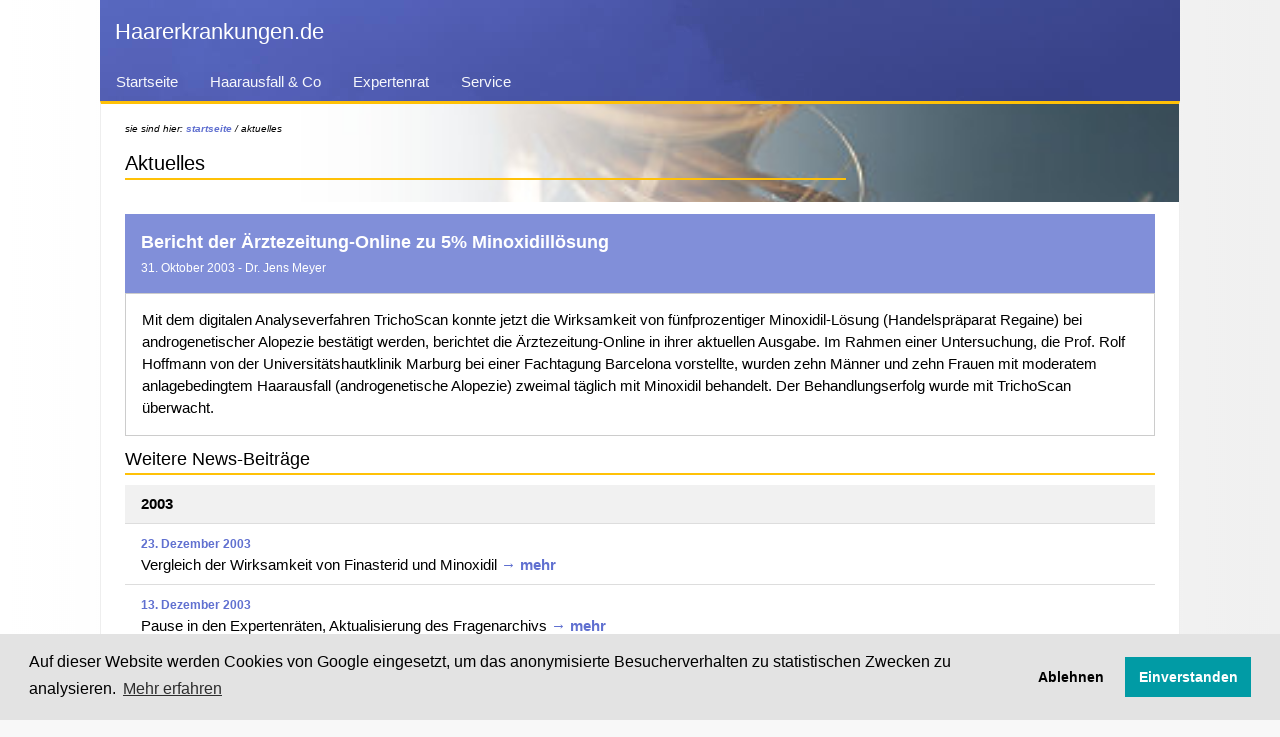

--- FILE ---
content_type: text/html; charset=UTF-8
request_url: https://www.haarerkrankungen.de/aktuelles/haarsinglenewsmeldung.php?newsid=20031031
body_size: 5801
content:
<!DOCTYPE html>
<html lang="de">
<head>
<meta charset="utf-8">
<title>Aktuelles - Haarerkrankungen.de</title>
<meta name="viewport" content="width=device-width, initial-scale=1">
<meta name="description" content="Dies ist Haarerkrankungen.de, eine medizinische Informationsseite mit aktuellen Beitr&auml;gen zu Therapieformen und Grundlagen von Haarausfall, Schuppen und anderen Haarerkrankungen. Hier befassen wir uns mit Aktuelles" />
<meta name="author" content="Dr. Jens Meyer, Redaktionsteam Haarerkrankungen.de, medical project design GmbH" />
<meta name="generator" content="BaerCommunications Content-Manager, Bj&ouml;rn Meyer, baercommunications.de" />
<meta name="date" content="2026-01-01" />
<meta name="robots" content="all" />
<meta property="og:title" content="Aktuelles - Haarerkrankungen.de" />
<meta property="og:type" content="website" />
<meta property="og:url" content="https://www.haarerkrankungen.de" />
<meta property="og:image" content="https://www.haarerkrankungen.de/aktuelles/aktuellesbilder/haarerkrankungen_20200302.jpg" />
<meta property="og:description" content="Haarerkrankungen.de ist eine Informationsseite unter der &auml;rztlichen Leitung von Dr. Andreas Finner (Berlin) und Dr. Uwe Schwichtenberg (Bremen) rund um die Themen anlagebedingter Haarausfall (Alopecia androgenetica), diffuser Haarausfall, kreisrunder Haarausfall (Alopecia areata), unerw&uuml;nschte K&ouml;rperbehaarung und Kopfhauterkrankungen." />
<link rel="shortcut icon" href="/favicon.ico" type="image/x-icon">
<link rel="icon" href="/favicon.ico" type="image/x-icon">
<link rel="apple-touch-icon" sizes="57x57" href="/apple-icon-57x57.png">
<link rel="apple-touch-icon" sizes="60x60" href="/apple-icon-60x60.png">
<link rel="apple-touch-icon" sizes="72x72" href="/apple-icon-72x72.png">
<link rel="apple-touch-icon" sizes="76x76" href="/apple-icon-76x76.png">
<link rel="apple-touch-icon" sizes="114x114" href="/apple-icon-114x114.png">
<link rel="apple-touch-icon" sizes="120x120" href="/apple-icon-120x120.png">
<link rel="apple-touch-icon" sizes="144x144" href="/apple-icon-144x144.png">
<link rel="apple-touch-icon" sizes="152x152" href="/apple-icon-152x152.png">
<link rel="apple-touch-icon" sizes="180x180" href="/apple-icon-180x180.png">
<link rel="icon" type="image/png" sizes="192x192"  href="/android-icon-192x192.png">
<link rel="icon" type="image/png" sizes="32x32" href="/favicon-32x32.png">
<link rel="icon" type="image/png" sizes="96x96" href="/favicon-96x96.png">
<link rel="icon" type="image/png" sizes="16x16" href="/favicon-16x16.png">
<link rel="manifest" href="/manifest.json">
<meta name="msapplication-TileColor" content="#ffffff">
<meta name="msapplication-TileImage" content="/ms-icon-144x144.png">
<link rel="stylesheet" href="https://www.haarerkrankungen.de/w3.css">
<link rel="stylesheet" href="https://www.w3schools.com/w3css/4/w3.css">
<link rel="stylesheet" type="text/css" href="https://www.haarerkrankungen.de/haerformate.css">
<link rel="stylesheet" href="https://www.haarerkrankungen.de/cookieconsent.css">
<script src="https://www.haarerkrankungen.de/hescripts.js"></script>
</head>

<body>

<div class="w3-row w3-roboto" style="max-width:1080px; margin:0px auto;">

 <div class="w3-bar w3-medium" style="margin:0px; border-bottom:2px solid #ffc107; min-width:320px" id="HENaviHoribar">
   <h1 style="padding:5px 15px; font-size:22px; color:#fff"><a href="https://www.haarerkrankungen.de" title="Zur&uuml;ck zur Startseite" style="text-decoration:none">Haarerkrankungen.de</a></h1>

<div class="w3-bar w3-medium w3-hide-small" style="margin:0px" id="NaviHoribarHideSmall">
<a href="https://www.haarerkrankungen.de" class="w3-bar-item w3-button w3-hover-theme-d1" target="_self" title="Zur&uuml;ck zur Startseite">Startseite</a>

<div class="w3-dropdown-hover">
<button class="w3-button horinavi w3-hover-theme-d1">Haarausfall & Co</button>
<div class="w3-dropdown-content w3-bar-block w3-card-4">
	<a href="https://www.haarerkrankungen.de/grundlagen/index.html" class="w3-bar-item w3-button w3-hover-theme-w" target="_self" title="Grundlagen zum Thema Haare">Grundlagen</a>
	<a href="https://www.haarerkrankungen.de/diagnostik/index.html" class="w3-bar-item w3-button w3-hover-theme-w" target="_self" title="Grundlegende Techniken der Diagnostik im Gebiet der Haarerkrankungen">Diagnostik</a>
	<a href="https://www.haarerkrankungen.de/therapie/haarausfall_index.htm" class="w3-bar-item w3-button w3-hover-theme-w" target="_self" title="&Uuml;bersicht &uuml;ber die Krankheitsbilder des Haarausfalls und ihrer Therapien">Haarausfall</a>
	<a href="https://www.haarerkrankungen.de/therapie/haarentfernung_index.htm" class="w3-bar-item w3-button w3-hover-theme-w" target="_self" title="&Uuml;bersicht &uuml;ber die M&ouml;glichkeiten zur Entfernung unerw&uuml;nschter Haare">Haarentfernung</a>
	<a href="https://www.haarerkrankungen.de/therapie/schuppen_index.htm" class="w3-bar-item w3-button w3-hover-theme-w" target="_self" title="Schuppen und m&ouml;gliche Therapien">Schuppen</a>
	<a href="https://www.haarerkrankungen.de/therapie/pflege_index.htm" class="w3-bar-item w3-button w3-hover-theme-w" target="_self" title="Tipps zur richtigen Pflege der Haare">Pflege&nbsp;&&nbsp;Haarstruktur</a></div>
</div>

<div class="w3-dropdown-hover">
<button class="w3-button horinavi w3-hover-theme-d1">Expertenrat</button>
<div class="w3-dropdown-content w3-bar-block w3-card-4">
	<a href="https://www.haarerkrankungen.de/expertenrat/index.php" class="w3-bar-item w3-button w3-hover-theme-w" target="_self" title="Stellen Sie unseren erfahrenen Dermatologen Ihre Fragen - kostenlos">Expertenrat</a>
	<a href="https://www.haarerkrankungen.de/videos/index.html" class="w3-bar-item w3-button w3-hover-theme-w" target="_self" title="Dermatologen aus unserem Expertenrat im Video">Videos</a>
	<a href="https://www.haarerkrankungen.de/arztbesuch/index.html" class="w3-bar-item w3-button w3-hover-theme-w" target="_self" title="Wir helfen Ihnen bei der Suche nach einem Haarspezialisten in Ihrer N&auml;he">Arztsuche</a>
</div>
</div>

<div class="w3-dropdown-hover">
<button class="w3-button horinavi w3-hover-theme-d1">Service</button>
<div class="w3-dropdown-content w3-bar-block w3-card-4">
	<a href="https://www.haarerkrankungen.de/aktuelles/index.php" class="w3-bar-item w3-button w3-hover-theme-w" target="_self" title="Zur &Uuml;bersicht der Nachrichtenstrecke">Aktuelles</a>
	<a href="https://www.haarerkrankungen.de/service/presse.htm" class="w3-bar-item w3-button w3-hover-theme-w" target="_self" title="Unser Service f&uuml;r Medienpartner">Presse-Service</a>
	<a href="https://www.haarerkrankungen.de/service/newsletter.php" class="w3-bar-item w3-button w3-hover-theme-w" target="_self" title="Tragen Sie sich in unseren Newsletter ein">Newsletter</a>
</div>
</div>

</div>

<div class="w3-bar w3-small w3-hide-large w3-hide-medium" style="margin:0px" id="NaviHoribarHideLarge">
<a href="https://www.haarerkrankungen.de" class="w3-bar-item w3-button w3-hover-theme-d1" target="_self" title="Zur&uuml;ck zur Startseite">Start</a>

<div class="w3-dropdown-hover">
<button class="w3-button horinavi w3-hover-theme-d1">Haarausfall & Co</button>
<div class="w3-dropdown-content w3-bar-block w3-card-4">
	<a href="https://www.haarerkrankungen.de/grundlagen/index.html" class="w3-bar-item w3-button w3-hover-theme-w" target="_self" title="Grundlagen zum Thema Haare">Grundlagen</a>
	<a href="https://www.haarerkrankungen.de/diagnostik/index.html" class="w3-bar-item w3-button w3-hover-theme-w" target="_self" title="Grundlegende Techniken der Diagnostik im Gebiet der Haarerkrankungen">Diagnostik</a>
	<a href="https://www.haarerkrankungen.de/therapie/haarausfall_index.htm" class="w3-bar-item w3-button w3-hover-theme-w" target="_self" title="&Uuml;bersicht &uuml;ber die Krankheitsbilder des Haarausfalls und ihrer Therapien">Haarausfall</a>
	<a href="https://www.haarerkrankungen.de/therapie/haarentfernung_index.htm" class="w3-bar-item w3-button w3-hover-theme-w" target="_self" title="&Uuml;bersicht &uuml;ber die M&ouml;glichkeiten zur Entfernung unerw&uuml;nschter Haare">Haarentfernung</a>
	<a href="https://www.haarerkrankungen.de/therapie/schuppen_index.htm" class="w3-bar-item w3-button w3-hover-theme-w" target="_self" title="Schuppen und m&ouml;gliche Therapien">Schuppen</a>
	<a href="https://www.haarerkrankungen.de/therapie/pflege_index.htm" class="w3-bar-item w3-button w3-hover-theme-w" target="_self" title="Tipps zur richtigen Pflege der Haare">Pflege&nbsp;&&nbsp;Haarstruktur</a>
</div>
</div>

<div class="w3-dropdown-hover">
<button class="w3-button horinavi w3-hover-theme-d1">Expertenrat</button>
<div class="w3-dropdown-content w3-bar-block w3-card-4">
	<a href="https://www.haarerkrankungen.de/expertenrat/index.php" class="w3-bar-item w3-button w3-hover-theme-w" target="_self" title="Stellen Sie unseren erfahrenen Dermatologen Ihre Fragen - kostenlos">Expertenrat</a>
	<a href="https://www.haarerkrankungen.de/videos/index.html" class="w3-bar-item w3-button w3-hover-theme-w" target="_self" title="Dermatologen aus unserem Expertenrat im Video">Videos</a>
	<a href="https://www.haarerkrankungen.de/arztbesuch/index.html" class="w3-bar-item w3-button w3-hover-theme-w" target="_self" title="Wir helfen Ihnen bei der Suche nach einem Haarspezialisten in Ihrer N&auml;he">Arztsuche</a>
</div>
</div>

<div class="w3-dropdown-hover">
<button class="w3-button horinavi w3-hover-theme-d1">Service</button>
<div class="w3-dropdown-content w3-bar-block w3-card-4">
	<a href="https://www.haarerkrankungen.de/aktuelles/index.php" class="w3-bar-item w3-button w3-hover-theme-w" target="_self" title="Zur &Uuml;bersicht der Nachrichtenstrecke">Aktuelles</a>
	<a href="https://www.haarerkrankungen.de/service/presse.htm" class="w3-bar-item w3-button w3-hover-theme-w" target="_self" title="Unser Service f&uuml;r Medienpartner">Presse-Service</a>
	<a href="https://www.haarerkrankungen.de/service/newsletter.php" class="w3-bar-item w3-button w3-hover-theme-w" target="_self" title="Tragen Sie sich in unseren Newsletter ein">Newsletter</a>
</div>
</div>

</div>
 <div class="w3-main w3-row w3-white" style="min-width:320px; border-top:3px solid #ffc107; border-left:1px solid #eee; border-right:1px solid #eee">

  <div class="w3-padding-large" id="kopfbild" style="background-image: url(../bilder/kopfbild_6.jpg); background-size:cover;">
   <div class="kopftext"><i style="font-size:10px">sie sind hier: <a href="../index.php" target="_self" title="Zur&uuml;ck zur Startseite">startseite</a> / aktuelles</i>
	<h2>Aktuelles</h2>
   </div>
  </div>
  <div class="w3-row w3-medium w3-padding-large">


<div class='w3-container w3-theme-l1'><p><b class='w3-large'>Bericht der &Auml;rztezeitung-Online zu 5% Minoxidill&ouml;sung</b><br />
<span class='w3-small'>31. Oktober 2003 - Dr. Jens Meyer</span></p></div>
<div class='w3-container w3-border'>
	<p>Mit dem digitalen Analyseverfahren TrichoScan konnte jetzt die Wirksamkeit von f&uuml;nfprozentiger Minoxidil-L&ouml;sung (Handelspr&auml;parat Regaine) bei androgenetischer Alopezie best&auml;tigt werden, berichtet die &Auml;rztezeitung-Online in ihrer aktuellen Ausgabe. Im Rahmen einer Untersuchung, die Prof. Rolf Hoffmann von der Universit&auml;tshautklinik Marburg bei einer Fachtagung Barcelona vorstellte, wurden zehn M&auml;nner und zehn Frauen mit moderatem anlagebedingtem Haarausfall (androgenetische Alopezie) zweimal t&auml;glich mit Minoxidil behandelt. Der Behandlungserfolg wurde mit TrichoScan &uuml;berwacht.</p></div>


<h3>Weitere News-Beitr&auml;ge</h3>


<table class='w3-table w3-bordered'>
<thead>
<tr class='w3-light-grey'>
<th colspan='2'>2003</th>
</tr>
</thead>
<tbody>


<tr>
<td>
 <div style='padding:0px'><a href='haarsinglenewsmeldung.php?newsid=20031223'><b class='w3-text-theme w3-small'>23. Dezember 2003</b><br />
<span class='w3-medium' style='color:#000; font-weight:normal'>Vergleich der Wirksamkeit von Finasterid und Minoxidil</span> <b>&rarr; mehr</b></a>
</div>
</td>
</tr>


<tr>
<td>
 <div style='padding:0px'><a href='haarsinglenewsmeldung.php?newsid=20031213'><b class='w3-text-theme w3-small'>13. Dezember 2003</b><br />
<span class='w3-medium' style='color:#000; font-weight:normal'>Pause in den Expertenr&auml;ten, Aktualisierung des Fragenarchivs</span> <b>&rarr; mehr</b></a>
</div>
</td>
</tr>


<tr>
<td>
 <div style='padding:0px'><a href='haarsinglenewsmeldung.php?newsid=20031204'><b class='w3-text-theme w3-small'>4. Dezember 2004</b><br />
<span class='w3-medium' style='color:#000; font-weight:normal'>Preissenkung bei Haartherapeutikum</span> <b>&rarr; mehr</b></a>
</div>
</td>
</tr>


<tr>
<td>
 <div style='padding:0px'><a href='haarsinglenewsmeldung.php?newsid=20031129'><b class='w3-text-theme w3-small'>29. November 2003</b><br />
<span class='w3-medium' style='color:#000; font-weight:normal'>Beginn der Wirksamkeit einer Therapie mit 1mg Finasterid/Tag</span> <b>&rarr; mehr</b></a>
</div>
</td>
</tr>


<tr>
<td>
 <div style='padding:0px'><a href='haarsinglenewsmeldung.php?newsid=20031123'><b class='w3-text-theme w3-small'>23. November 2003</b><br />
<span class='w3-medium' style='color:#000; font-weight:normal'>Polyzystische Ovarien bei Frauen mit anlagebedingtem Haarausfall</span> <b>&rarr; mehr</b></a>
</div>
</td>
</tr>


<tr>
<td>
 <div style='padding:0px'><a href='haarsinglenewsmeldung.php?newsid=20031115'><b class='w3-text-theme w3-small'>15. November 2003</b><br />
<span class='w3-medium' style='color:#000; font-weight:normal'>Aktualisierung der Informationsrubriken</span> <b>&rarr; mehr</b></a>
</div>
</td>
</tr>


<tr>
<td>
 <div style='padding:0px'><a href='haarsinglenewsmeldung.php?newsid=20031111'><b class='w3-text-theme w3-small'>11. November 2003</b><br />
<span class='w3-medium' style='color:#000; font-weight:normal'>Bericht zur Therapie des anlagebedingten Haarausfalls der Frau</span> <b>&rarr; mehr</b></a>
</div>
</td>
</tr>


<tr>
<td>
 <div style='padding:0px'><a href='haarsinglenewsmeldung.php?newsid=20031030'><b class='w3-text-theme w3-small'>30. Oktober 2003</b><br />
<span class='w3-medium' style='color:#000; font-weight:normal'>Individuelle Beratung bei Haarproblemen - HAIRCOACHING®</span> <b>&rarr; mehr</b></a>
</div>
</td>
</tr>


<tr>
<td>
 <div style='padding:0px'><a href='haarsinglenewsmeldung.php?newsid=20031021'><b class='w3-text-theme w3-small'>21. Oktober 2003</b><br />
<span class='w3-medium' style='color:#000; font-weight:normal'>Br&uuml;der mit anlagebedingtem Haarausfall gesucht: Wissenschaftler erforschen genetische Ursachen</span> <b>&rarr; mehr</b></a>
</div>
</td>
</tr>


<tr>
<td>
 <div style='padding:0px'><a href='haarsinglenewsmeldung.php?newsid=20031014'><b class='w3-text-theme w3-small'>14. Oktober 2003</b><br />
<span class='w3-medium' style='color:#000; font-weight:normal'>Aktuelles zur Entstehung der Alopecia areata</span> <b>&rarr; mehr</b></a>
</div>
</td>
</tr>


<tr>
<td>
 <div style='padding:0px'><a href='haarsinglenewsmeldung.php?newsid=20031005'><b class='w3-text-theme w3-small'>5. Oktober 2003</b><br />
<span class='w3-medium' style='color:#000; font-weight:normal'>Expertenrat zum TrichoScan</span> <b>&rarr; mehr</b></a>
</div>
</td>
</tr>


<tr>
<td>
 <div style='padding:0px'><a href='haarsinglenewsmeldung.php?newsid=20030928'><b class='w3-text-theme w3-small'>28. September 2003</b><br />
<span class='w3-medium' style='color:#000; font-weight:normal'>Stiftung Warentest testet Mittel gegen Haarausfall</span> <b>&rarr; mehr</b></a>
</div>
</td>
</tr>


<tr>
<td>
 <div style='padding:0px'><a href='haarsinglenewsmeldung.php?newsid=20030925'><b class='w3-text-theme w3-small'>25. September 2003</b><br />
<span class='w3-medium' style='color:#000; font-weight:normal'>Haarausfall und Schmerzen an der Kopfhaut: Trichodynie</span> <b>&rarr; mehr</b></a>
</div>
</td>
</tr>


<tr>
<td>
 <div style='padding:0px'><a href='haarsinglenewsmeldung.php?newsid=20030918'><b class='w3-text-theme w3-small'>18. September 2003</b><br />
<span class='w3-medium' style='color:#000; font-weight:normal'>Kortison in der Behandlung der Alopecia areata</span> <b>&rarr; mehr</b></a>
</div>
</td>
</tr>


<tr>
<td>
 <div style='padding:0px'><a href='haarsinglenewsmeldung.php?newsid=20030909'><b class='w3-text-theme w3-small'>9. September 2003</b><br />
<span class='w3-medium' style='color:#000; font-weight:normal'>Extrakte der Traubensilberkerze bei anlagebedingtem Haarausfall</span> <b>&rarr; mehr</b></a>
</div>
</td>
</tr>


<tr>
<td>
 <div style='padding:0px'><a href='haarsinglenewsmeldung.php?newsid=20030903'><b class='w3-text-theme w3-small'>3. September 2003</b><br />
<span class='w3-medium' style='color:#000; font-weight:normal'>Interview mit Prof. Wolff bei Deutschlandradio</span> <b>&rarr; mehr</b></a>
</div>
</td>
</tr>


<tr>
<td>
 <div style='padding:0px'><a href='haarsinglenewsmeldung.php?newsid=20030827'><b class='w3-text-theme w3-small'>27. August 2003</b><br />
<span class='w3-medium' style='color:#000; font-weight:normal'>Informationen zu Dutasterid</span> <b>&rarr; mehr</b></a>
</div>
</td>
</tr>


<tr>
<td>
 <div style='padding:0px'><a href='haarsinglenewsmeldung.php?newsid=20030814'><b class='w3-text-theme w3-small'>14. August 2003</b><br />
<span class='w3-medium' style='color:#000; font-weight:normal'>Haarausfall nach Chemotherapie durch K&uuml;hlen zu verhindern?</span> <b>&rarr; mehr</b></a>
</div>
</td>
</tr>


<tr>
<td>
 <div style='padding:0px'><a href='haarsinglenewsmeldung.php?newsid=20030803'><b class='w3-text-theme w3-small'>3. August 2003</b><br />
<span class='w3-medium' style='color:#000; font-weight:normal'>Neue Daten zur Therapie mit Minoxidil</span> <b>&rarr; mehr</b></a>
</div>
</td>
</tr>


<tr>
<td>
 <div style='padding:0px'><a href='haarsinglenewsmeldung.php?newsid=20030727'><b class='w3-text-theme w3-small'>27. Juli 2003</b><br />
<span class='w3-medium' style='color:#000; font-weight:normal'>10. Konferenz der EHRS</span> <b>&rarr; mehr</b></a>
</div>
</td>
</tr>


<tr>
<td>
 <div style='padding:0px'><a href='haarsinglenewsmeldung.php?newsid=20030717'><b class='w3-text-theme w3-small'>17. juli 2003</b><br />
<span class='w3-medium' style='color:#000; font-weight:normal'>Finasterid und Prostatakrebs</span> <b>&rarr; mehr</b></a>
</div>
</td>
</tr>


<tr>
<td>
 <div style='padding:0px'><a href='haarsinglenewsmeldung.php?newsid=20030714'><b class='w3-text-theme w3-small'>14. Juli 2003</b><br />
<span class='w3-medium' style='color:#000; font-weight:normal'>Artikel der &Auml;rztezeitung-Online zur Trichotillomanie und Trichotemnomanie </span> <b>&rarr; mehr</b></a>
</div>
</td>
</tr>


<tr>
<td>
 <div style='padding:0px'><a href='haarsinglenewsmeldung.php?newsid=20030713'><b class='w3-text-theme w3-small'>13. Juli 2003</b><br />
<span class='w3-medium' style='color:#000; font-weight:normal'>Expertenrat zur Haarkosmetik</span> <b>&rarr; mehr</b></a>
</div>
</td>
</tr>


<tr>
<td>
 <div style='padding:0px'><a href='haarsinglenewsmeldung.php?newsid=20030707'><b class='w3-text-theme w3-small'>7. Juli 2003</b><br />
<span class='w3-medium' style='color:#000; font-weight:normal'>Neustart des Expertenrates</span> <b>&rarr; mehr</b></a>
</div>
</td>
</tr>


<tr>
<td>
 <div style='padding:0px'><a href='haarsinglenewsmeldung.php?newsid=20030626'><b class='w3-text-theme w3-small'>26. Juni 2003</b><br />
<span class='w3-medium' style='color:#000; font-weight:normal'>Neuer Informationstext zur Arztsuche</span> <b>&rarr; mehr</b></a>
</div>
</td>
</tr>


<tr>
<td>
 <div style='padding:0px'><a href='haarsinglenewsmeldung.php?newsid=20030617'><b class='w3-text-theme w3-small'>17. Juni 2003</b><br />
<span class='w3-medium' style='color:#000; font-weight:normal'>Erweiterungen bei Haarerkrankungen.de</span> <b>&rarr; mehr</b></a>
</div>
</td>
</tr>


<tr>
<td>
 <div style='padding:0px'><a href='haarsinglenewsmeldung.php?newsid=20030608'><b class='w3-text-theme w3-small'>8. Juni 2003</b><br />
<span class='w3-medium' style='color:#000; font-weight:normal'>Pause im Expertenrat</span> <b>&rarr; mehr</b></a>
</div>
</td>
</tr>


<tr>
<td>
 <div style='padding:0px'><a href='haarsinglenewsmeldung.php?newsid=20030524'><b class='w3-text-theme w3-small'>24. Mai 2003</b><br />
<span class='w3-medium' style='color:#000; font-weight:normal'>Untersuchung zu vermehrtem Haarwuchs im Gesicht im Rahmen einer Minoxidiltherapie bei Frauen</span> <b>&rarr; mehr</b></a>
</div>
</td>
</tr>


<tr>
<td>
 <div style='padding:0px'><a href='haarsinglenewsmeldung.php?newsid=20030515'><b class='w3-text-theme w3-small'>15. Mai 2003</b><br />
<span class='w3-medium' style='color:#000; font-weight:normal'>Hautklinik der Universit&auml;t Marburg sucht Frauen mit anlagebedingtem Haarausfall zur Teilnahme an einer Studie</span> <b>&rarr; mehr</b></a>
</div>
</td>
</tr>


<tr>
<td>
 <div style='padding:0px'><a href='haarsinglenewsmeldung.php?newsid=20030505'><b class='w3-text-theme w3-small'>5. Mai 2003</b><br />
<span class='w3-medium' style='color:#000; font-weight:normal'>Studie zur Effektivit&auml;t von Finasterid bei M&auml;nnern der Altersgruppe 41-60 Jahre</span> <b>&rarr; mehr</b></a>
</div>
</td>
</tr>


<tr>
<td>
 <div style='padding:0px'><a href='haarsinglenewsmeldung.php?newsid=20030428'><b class='w3-text-theme w3-small'>28. April 2003</b><br />
<span class='w3-medium' style='color:#000; font-weight:normal'>Expertenrat zur Haarentfernung durch Lasertherapie mit Dr. M. Schmoll</span> <b>&rarr; mehr</b></a>
</div>
</td>
</tr>


<tr>
<td>
 <div style='padding:0px'><a href='haarsinglenewsmeldung.php?newsid=20030418'><b class='w3-text-theme w3-small'>18. April 2003</b><br />
<span class='w3-medium' style='color:#000; font-weight:normal'>Artikel der pharmazeutischen Zeitung online zu Haarausfall bei Kindern</span> <b>&rarr; mehr</b></a>
</div>
</td>
</tr>


<tr>
<td>
 <div style='padding:0px'><a href='haarsinglenewsmeldung.php?newsid=20030412'><b class='w3-text-theme w3-small'>12. April 2003</b><br />
<span class='w3-medium' style='color:#000; font-weight:normal'>Studie zur Wirksamkeit von 1 mg Finasterid/Tag in den vorderen Bereichen des behaarten Kopfes</span> <b>&rarr; mehr</b></a>
</div>
</td>
</tr>


<tr>
<td>
 <div style='padding:0px'><a href='haarsinglenewsmeldung.php?newsid=20030403'><b class='w3-text-theme w3-small'>3. April 2003</b><br />
<span class='w3-medium' style='color:#000; font-weight:normal'>Biochemische Haaranalysen, Messungen des Haarschaftdurchmessers, Psyche und Haarausfall</span> <b>&rarr; mehr</b></a>
</div>
</td>
</tr>


<tr>
<td>
 <div style='padding:0px'><a href='haarsinglenewsmeldung.php?newsid=20030323'><b class='w3-text-theme w3-small'>23. M&auml;rz 2003</b><br />
<span class='w3-medium' style='color:#000; font-weight:normal'>Website des AAD e.V. vor&uuml;bergehend nicht erreichbar</span> <b>&rarr; mehr</b></a>
</div>
</td>
</tr>


<tr>
<td>
 <div style='padding:0px'><a href='haarsinglenewsmeldung.php?newsid=20030313'><b class='w3-text-theme w3-small'>13. M&auml;rz 2003</b><br />
<span class='w3-medium' style='color:#000; font-weight:normal'>Bericht der &Auml;rztezeitung-Online zum Thema Haarausfall und Ern&auml;hrung bei Frauen</span> <b>&rarr; mehr</b></a>
</div>
</td>
</tr>


<tr>
<td>
 <div style='padding:0px'><a href='haarsinglenewsmeldung.php?newsid=20030306'><b class='w3-text-theme w3-small'>6. M&auml;rz 2003</b><br />
<span class='w3-medium' style='color:#000; font-weight:normal'>Aktuelle Studie: Computergesteuerte 3D-Rekonstruktion von Kopfhautbiopsien bei Haarausfall</span> <b>&rarr; mehr</b></a>
</div>
</td>
</tr>


<tr>
<td>
 <div style='padding:0px'><a href='haarsinglenewsmeldung.php?newsid=20030222'><b class='w3-text-theme w3-small'>22. Februar 2003</b><br />
<span class='w3-medium' style='color:#000; font-weight:normal'>Dialog Haut am 1. M&auml;rz 2003 in Oldenburg</span> <b>&rarr; mehr</b></a>
</div>
</td>
</tr>


<tr>
<td>
 <div style='padding:0px'><a href='haarsinglenewsmeldung.php?newsid=20030215'><b class='w3-text-theme w3-small'>15. Februar 2003</b><br />
<span class='w3-medium' style='color:#000; font-weight:normal'>Aktuelle Fachliteratur zum Thema Haarerkrankungen</span> <b>&rarr; mehr</b></a>
</div>
</td>
</tr>


<tr>
<td>
 <div style='padding:0px'><a href='haarsinglenewsmeldung.php?newsid=20030206'><b class='w3-text-theme w3-small'>6. Februar 2003</b><br />
<span class='w3-medium' style='color:#000; font-weight:normal'>Neuer&ouml;ffnung: Expertenrat zur Haartransplantation mit Dr. Frank G. Neidel</span> <b>&rarr; mehr</b></a>
</div>
</td>
</tr>


<tr>
<td>
 <div style='padding:0px'><a href='haarsinglenewsmeldung.php?newsid=20030201'><b class='w3-text-theme w3-small'>1. Februar 2003</b><br />
<span class='w3-medium' style='color:#000; font-weight:normal'>Neues von Jenny Latz, ehemalige Bundesvorsitzende des AAD e.V.</span> <b>&rarr; mehr</b></a>
</div>
</td>
</tr>


<tr>
<td>
 <div style='padding:0px'><a href='haarsinglenewsmeldung.php?newsid=20030126'><b class='w3-text-theme w3-small'>26. Januar 2003</b><br />
<span class='w3-medium' style='color:#000; font-weight:normal'>Aktuelle Literatur zum Thema Haarausfall</span> <b>&rarr; mehr</b></a>
</div>
</td>
</tr>


<tr>
<td>
 <div style='padding:0px'><a href='haarsinglenewsmeldung.php?newsid=20030119'><b class='w3-text-theme w3-small'>19. Januar 2003</b><br />
<span class='w3-medium' style='color:#000; font-weight:normal'>Wiederer&ouml;ffnung des Expertenrates zum anlagebedingten Haarausfall und zur Alopecia areata</span> <b>&rarr; mehr</b></a>
</div>
</td>
</tr>


<tr>
<td>
 <div style='padding:0px'><a href='haarsinglenewsmeldung.php?newsid=20030107'><b class='w3-text-theme w3-small'>7. Januar 2003</b><br />
<span class='w3-medium' style='color:#000; font-weight:normal'>Informationstext zum Ergrauen der Haare</span> <b>&rarr; mehr</b></a>
</div>
</td>
</tr>


<tr>
<td>
 <div style='padding:0px'><a href='haarsinglenewsmeldung.php?newsid=20030105'><b class='w3-text-theme w3-small'>5. Januar 2003</b><br />
<span class='w3-medium' style='color:#000; font-weight:normal'>Aktualisierung des Fragenarchivs abgeschlossen </span> <b>&rarr; mehr</b></a>
</div>
</td>
</tr>

</tbody>
</table>

<table class='w3-table w3-bordered'>
<thead>
<tr class='w3-light-grey'>
<th colspan='2'>Archiv</th>
</tr>
</thead>
<tbody>

<tr><td class='w3-medium'>
<a href='index.php?newsid=20261232'>2026</a>
</td><td class='w3-medium'>
<a href='index.php?newsid=20261232'>Headlines der News-Beitr&auml;ge des Jahres 2026 anzeigen</a>
</td></tr><tr><td class='w3-medium'>
<a href='index.php?newsid=20251232'>2025</a>
</td><td class='w3-medium'>
<a href='index.php?newsid=20251232'>Headlines der News-Beitr&auml;ge des Jahres 2025 anzeigen</a>
</td></tr><tr><td class='w3-medium'>
<a href='index.php?newsid=20241232'>2024</a>
</td><td class='w3-medium'>
<a href='index.php?newsid=20241232'>Headlines der News-Beitr&auml;ge des Jahres 2024 anzeigen</a>
</td></tr><tr><td class='w3-medium'>
<a href='index.php?newsid=20231232'>2023</a>
</td><td class='w3-medium'>
<a href='index.php?newsid=20231232'>Headlines der News-Beitr&auml;ge des Jahres 2023 anzeigen</a>
</td></tr><tr><td class='w3-medium'>
<a href='index.php?newsid=20221232'>2022</a>
</td><td class='w3-medium'>
<a href='index.php?newsid=20221232'>Headlines der News-Beitr&auml;ge des Jahres 2022 anzeigen</a>
</td></tr><tr><td class='w3-medium'>
<a href='index.php?newsid=20211232'>2021</a>
</td><td class='w3-medium'>
<a href='index.php?newsid=20211232'>Headlines der News-Beitr&auml;ge des Jahres 2021 anzeigen</a>
</td></tr><tr><td class='w3-medium'>
<a href='index.php?newsid=20201232'>2020</a>
</td><td class='w3-medium'>
<a href='index.php?newsid=20201232'>Headlines der News-Beitr&auml;ge des Jahres 2020 anzeigen</a>
</td></tr><tr><td class='w3-medium'>
<a href='index.php?newsid=20191232'>2019</a>
</td><td class='w3-medium'>
<a href='index.php?newsid=20191232'>Headlines der News-Beitr&auml;ge des Jahres 2019 anzeigen</a>
</td></tr><tr><td class='w3-medium'>
<a href='index.php?newsid=20181232'>2018</a>
</td><td class='w3-medium'>
<a href='index.php?newsid=20181232'>Headlines der News-Beitr&auml;ge des Jahres 2018 anzeigen</a>
</td></tr><tr><td class='w3-medium'>
<a href='index.php?newsid=20171232'>2017</a>
</td><td class='w3-medium'>
<a href='index.php?newsid=20171232'>Headlines der News-Beitr&auml;ge des Jahres 2017 anzeigen</a>
</td></tr><tr><td class='w3-medium'>
<a href='index.php?newsid=20161232'>2016</a>
</td><td class='w3-medium'>
<a href='index.php?newsid=20161232'>Headlines der News-Beitr&auml;ge des Jahres 2016 anzeigen</a>
</td></tr><tr><td class='w3-medium'>
<a href='index.php?newsid=20151232'>2015</a>
</td><td class='w3-medium'>
<a href='index.php?newsid=20151232'>Headlines der News-Beitr&auml;ge des Jahres 2015 anzeigen</a>
</td></tr><tr><td class='w3-medium'>
<a href='index.php?newsid=20141232'>2014</a>
</td><td class='w3-medium'>
<a href='index.php?newsid=20141232'>Headlines der News-Beitr&auml;ge des Jahres 2014 anzeigen</a>
</td></tr><tr><td class='w3-medium'>
<a href='index.php?newsid=20131232'>2013</a>
</td><td class='w3-medium'>
<a href='index.php?newsid=20131232'>Headlines der News-Beitr&auml;ge des Jahres 2013 anzeigen</a>
</td></tr><tr><td class='w3-medium'>
<a href='index.php?newsid=20121232'>2012</a>
</td><td class='w3-medium'>
<a href='index.php?newsid=20121232'>Headlines der News-Beitr&auml;ge des Jahres 2012 anzeigen</a>
</td></tr><tr><td class='w3-medium'>
<a href='index.php?newsid=20111232'>2011</a>
</td><td class='w3-medium'>
<a href='index.php?newsid=20111232'>Headlines der News-Beitr&auml;ge des Jahres 2011 anzeigen</a>
</td></tr><tr><td class='w3-medium'>
<a href='index.php?newsid=20101232'>2010</a>
</td><td class='w3-medium'>
<a href='index.php?newsid=20101232'>Headlines der News-Beitr&auml;ge des Jahres 2010 anzeigen</a>
</td></tr><tr><td class='w3-medium'>
<a href='index.php?newsid=20091232'>2009</a>
</td><td class='w3-medium'>
<a href='index.php?newsid=20091232'>Headlines der News-Beitr&auml;ge des Jahres 2009 anzeigen</a>
</td></tr><tr><td class='w3-medium'>
<a href='index.php?newsid=20081232'>2008</a>
</td><td class='w3-medium'>
<a href='index.php?newsid=20081232'>Headlines der News-Beitr&auml;ge des Jahres 2008 anzeigen</a>
</td></tr><tr><td class='w3-medium'>
<a href='index.php?newsid=20071232'>2007</a>
</td><td class='w3-medium'>
<a href='index.php?newsid=20071232'>Headlines der News-Beitr&auml;ge des Jahres 2007 anzeigen</a>
</td></tr><tr><td class='w3-medium'>
<a href='index.php?newsid=20061232'>2006</a>
</td><td class='w3-medium'>
<a href='index.php?newsid=20061232'>Headlines der News-Beitr&auml;ge des Jahres 2006 anzeigen</a>
</td></tr><tr><td class='w3-medium'>
<a href='index.php?newsid=20051232'>2005</a>
</td><td class='w3-medium'>
<a href='index.php?newsid=20051232'>Headlines der News-Beitr&auml;ge des Jahres 2005 anzeigen</a>
</td></tr><tr><td class='w3-medium'>
<a href='index.php?newsid=20041232'>2004</a>
</td><td class='w3-medium'>
<a href='index.php?newsid=20041232'>Headlines der News-Beitr&auml;ge des Jahres 2004 anzeigen</a>
</td></tr><tr><td class='w3-medium'>
<a href='index.php?newsid=20021232'>2002</a>
</td><td class='w3-medium'>
<a href='index.php?newsid=20021232'>Headlines der News-Beitr&auml;ge des Jahres 2002 anzeigen</a>
</td></tr><tr><td class='w3-medium'>
<a href='index.php?newsid=20011232'>2001</a>
</td><td class='w3-medium'>
<a href='index.php?newsid=20011232'>Headlines der News-Beitr&auml;ge des Jahres 2001 anzeigen</a>
</td></tr><tr><td class='w3-medium'>
<a href='index.php?newsid=20001232'>2000</a>
</td><td class='w3-medium'>
<a href='index.php?newsid=20001232'>Headlines der News-Beitr&auml;ge des Jahres 2000 anzeigen</a>
</td></tr></tbody>
</table>  </div>
  <footer class="w3-padding" style="clear:both">
   <div class="lowfooter">
Die Inhalte von Haarerkrankungen.de k&ouml;nnen und sollen keinen Arztbesuch ersetzen und stellen keine Anleitung zur Selbstmedikation oder Selbstdiagnose dar. Die Informationen dieser Webseiten inklusive der Expertenr&auml;te sollen zur Erlangung zus&auml;tzlicher Informationen zu einer bereits gestellten Diagnose oder zur Vorbereitung eines Arztbesuches dienen. Empfehlungen hinsichtlich Diagnoseverfahren, Therapieformen, Medikamenten oder anderer Produkte werden nicht gegeben.<br />
Bitte lesen Sie hierzu die <a href="https://www.haarerkrankungen.de/impressum/nutzungsbedingungen.htm" target="_self" title="Link zu den Nutzungsbedingungen dieser Website">Nutzungsbedingungen mit Haftungsausschluss.</a> und beachten Sie unsere <a href="https://www.haarerkrankungen.de/impressum/datenschutzerklaerung.htm" target="_self" title="Link zur Datenschutzerkl&auml;rung dieser Website">Datenschutzerkl&auml;rung</a><br />
&copy; 2026 medical project design GmbH - <a href="https://www.haarerkrankungen.de/impressum/index.html" target="_self" title="Impressum">Impressum</a>    </div>
  </footer>
 </div>
</div>

<script src="https://cdn.jsdelivr.net/npm/cookieconsent@3/build/cookieconsent.min.js" data-cfasync="false"></script>

</body>
</html>

--- FILE ---
content_type: text/css
request_url: https://www.haarerkrankungen.de/haerformate.css
body_size: 5468
content:
.w3-theme-l5 {color:#000 !important; background-color:#f6f7fc !important}
.w3-theme-l4 {color:#000 !important; background-color:#e0e3f6 !important}
.w3-theme-l3 {color:#000 !important; background-color:#c0c7ec !important}
.w3-theme-l2 {color:#000 !important; background-color:#a1abe3 !important}
.w3-theme-l1 {color:#fff !important; background-color:#818fd9 !important}
.w3-theme-d1 {color:#fff !important; background-color:#4a5dc9 !important}
.w3-theme-d2 {color:#fff !important; background-color:#384cbc !important}
.w3-theme-d3 {color:#fff !important; background-color:#3143a5 !important}
.w3-theme-d4 {color:#fff !important; background-color:#2a398d !important}
.w3-theme-d5 {color:#fff !important; background-color:#233076 !important}

.w3-theme-light {color:#000 !important; background-color:#f6f7fc !important}
.w3-theme-dark {color:#fff !important; background-color:#233076 !important}
.w3-theme-action {color:#fff !important; background-color:#233076 !important}

.w3-theme {color:#fff !important; background-color:#6070d0 !important}
.w3-text-theme {color:#6070d0 !important}
.w3-border-theme {border-color:#6070d0 !important}

.w3-hover-theme {color:#031056 !important; background-color:#6070d0 !important}
.w3-hover-theme-l1 {color:#ffffff !important; background-color:#818fd9 !important}
.w3-hover-theme:hover {color:#fff !important; background-color:#ffc107 !important}
.w3-hover-theme-w {color:#fff !important; background-color:#7080e0 !important}
.w3-hover-theme-w:hover {color:#233076 !important; background-color:#ffffff !important}
.w3-hover-text-theme:hover {color:#6070d0 !important}
.w3-hover-border-theme:hover {border-color:#6070d0 !important}
.w3-hover-theme-d1 {color:#f6f7fc !important; }

.w3-red {background-color:#97bfb4;}

.w3-roboto {
  font-family:"Segoe UI",Arial,Helvetica,sans-serif;
}

body {
background-color:#f8f8f8;
background-image: linear-gradient(to right, rgba(255,255,255,1), rgba(240,240,240,1));
padding:0px 0px;
}

#HENaviHoribar {
background-image:url(https://www.haarerkrankungen.de/bilder/headbg.jpg);
border-bottom:2px solid #ffc107;
}

#HENaviHoribar .w3-dropdown-content a {
font-size:1em;
line-height:0.8em;
}

#kopfbild {
background-repeat: no-repeat;
background-position: 10% 20%;
background-size:100% auto;
}

div.kasten_trichocare {
background-image: url(https://www.haarerkrankungen.de/bilder/trichocare_head.jpg);
background-position: top left;
background-repeat:no-repeat;
background-color:#c9c9c9;
background-size:100% auto;
vertical-align:bottom;
height:150px;
}

div.kasten_aatherapie {
background-image: url(https://www.haarerkrankungen.de/bilder/230124_LY_954_052303_Olumiant_Banner_Alopecia_600x200px_D.png);
background-position: center center;
background-repeat:no-repeat;
background-color:#ee3a29;
background-size:auto 100%;
vertical-align:bottom;
height:200px;
}

div.kasten_expertenrat {
background-color:#c9c9c9;
}

div.kasten_expertenrat a {
color:#36368b;
text-decoration:none;
}

div.kasten_expertenrat div.eritem {
background-color:#eee;
clear:both;
padding:10px 15px 0px;
font-size:0.9em;
}

#ExpertenratkastenKopf {
padding:16px;
height:150px;
background-color:#98c2b6; 
background:url('https://www.haarerkrankungen.de/bilder/expertenrat_head.jpg'); 
background-repeat: no-repeat;
background-position: left top;
background-size:100% auto;
color:#eee; 
font-size:20px; 
font-weight:bold; 
text-shadow:#000 0px 0px 4px;
}

#ExpertenratkastenHeadline {
padding:8px 16px;
background-color:#98c2b6; 
color:#fff; 
font-size:20px; 
font-weight:bold; 
}

#NewsBlock .NewsBlockItem {
border-bottom:1px solid #e0e0e0;
}

#NewsBlock .NewsBlockRow1 {
padding:2px;
text-transform:uppercase;
font-weight:bolder;
}

.NewsBlockDate {
color:#b0393f;
font-weight:bolder;
}

.NewsBlockTitle {
padding:2px;
}

.NewsBlockTitle a {
color:#527a6f;
font-weight:normal;
}

.NewsBlockRow3 {
padding:2px;
}

#NewsBlock img {
  height: 160px;
  width: 100%;
  object-fit:cover;
}

h1 {
font-size:18px;
}

h2 {
border-bottom:2px solid #ffc107;
font-size:20px;
width:70%;
}

h3 {
border-bottom:2px solid #ffc107;
font-size:18px;
}

h4 {
border-bottom:2px solid #c00000;
font-size:16px;
}

.w3-main p { 

}

.w3-main a:link { 
color:#6070d0;
text-decoration:none; 
font-weight:bold; 
}

.w3-main a:visited { 
color:#587878; 
text-decoration:none; 
font-weight:bold; 
}

.w3-main a:hover { 
color:#ffffff; 
text-decoration:none; 
font-weight:bold; 
background-color:#b02020; 
}

footer {
font-size:0.7em;
color:#505050; 
text-align:center;
}

.w3-opacity-min {
  opacity: 0.95;
  filter: alpha(opacity=50); /* For IE8 and earlier */
}

/* CSS f&uuml;r Pfleger-Anzeigen */ 

#pflegerpflichttext {
	background-color: rgba(245, 155, 0, .9);
	padding: 20px;
	color:#ffffff;
}

#AdInNewsblock {
  background-image: url("https://www.haarerkrankungen.de/bilder/pfleger-banner-minoxidil-maenner-frauen_s.jpg");
  height: 100px; 
  background-position: center;
  background-repeat: no-repeat;
  background-size: cover; 
}

#Ad1InSidebar {

}

#Ad2InSidebar {
  background-image: url("https://www.haarerkrankungen.de/bilder/trichosense_karrer_start_1100x273_202011.jpg");
  height: 125px; 
  background-position: center;
  background-repeat: no-repeat;
  background-size: auto 100%; 
}

div.kasten_lilly {
background-color:#b0393f;
background-size:100% auto;
vertical-align:bottom;
}

--- FILE ---
content_type: text/javascript
request_url: https://www.haarerkrankungen.de/hescripts.js
body_size: 5473
content:
// Google Analytics Function for embedding tracking code
// Google Analytics tracking ID
var $tracking_id = "UA-119561192-1";
 
// Google Analytics Cookie Domain & Path (needed for clearing cookies have look in the inspector to get the values needed)
var $tracking_cookie_domain = ".haarerkrankungen.de";
var $tracking_cookie_path = "/";
 
function embedTrackingCode(){
    // add script to head
    var gascript = document.createElement("script");
    gascript.async = true;
    gascript.src = "https://www.googletagmanager.com/gtag/js?id="+$tracking_id;
    document.getElementsByTagName("head")[0].appendChild(gascript, document.getElementsByTagName("head")[0]); 
 
    // track pageview
    window.dataLayer = window.dataLayer || [];
    function gtag(){dataLayer.push(arguments);}
    gtag('js', new Date());
    gtag('config', $tracking_id, { 'anonymize_ip': true }); 
     
    // console.log('Google Analytics Tracking enabled')
}
 
function deleteGACookies(){
     
    // because the gtag cookie uses the tracking id with "-" replaced though "_"
    // we have to do this string manipulation too
    var $gtag_cookie = "_gat_gtag_"+$tracking_id.replace(/-/g, "_");
 
    clearCookie('_ga',$tracking_cookie_domain,$tracking_cookie_path);
    clearCookie('_gid',$tracking_cookie_domain,$tracking_cookie_path);
    clearCookie('_gat',$tracking_cookie_domain,$tracking_cookie_path);
    clearCookie($gtag_cookie,$tracking_cookie_domain,$tracking_cookie_path);
    location.reload();
 
    // console.log('Google Analytics Tracking disabled')
}
 
 
// Insites Cookie Consent with Opt-IN for MATOMO tracking Cookie
// Source: https://cookieconsent.insites.com/documentation/disabling-cookies/
window.addEventListener("load", function () {
    window.cookieconsent.initialise({
        "palette": {
            "popup": {
                "background": "#e3e3e3"
            },
            "button": {
                "background": "#019ba5",
                "text":"#fff"
            }
        },
        "cookie": { 
            "expiryDays": 1 
         },
        "type": "opt-in",
        "content": {
            "message": "Auf dieser Website werden Cookies von Google eingesetzt, um das anonymisierte Besucherverhalten zu statistischen Zwecken zu analysieren.",
            "allow": "Einverstanden",
            "deny": "Ablehnen",
            "link": "Mehr erfahren",
            "href": "https://www.haarerkrankungen.de/impressum/datenschutzerklaerung.htm",
            "policy": 'Cookie Einstellungen'
        },
        onPopupOpen: function () {
            document.body.classList.add("cookieconsent-banner-opened");
        },
        onPopupClose: function () {
            document.body.classList.remove("cookieconsent-banner-opened");
        },
        onInitialise: function (status) {
            var type = this.options.type;
            var didConsent = this.hasConsented();
            if (type == 'opt-in' && didConsent) {
                // enable cookies
                embedTrackingCode();
            }
            if (type == 'opt-out' && !didConsent) {
                // disable cookies
            }
        },
        onStatusChange: function (status, chosenBefore) {
            var type = this.options.type;
            var didConsent = this.hasConsented();
            if (type == 'opt-in' && didConsent) {
                // enable cookies
                embedTrackingCode();
            }
            if (type == 'opt-in' && !didConsent) {
                // disable cookies
                deleteGACookies();
            }
            if (type == 'opt-out' && !didConsent) {
                // disable cookies
                deleteGACookies();
            }
        },
        onRevokeChoice: function () {
            var type = this.options.type;
            if (type == 'opt-in') {
                // disable cookies
                 
            }
            if (type == 'opt-out') {
                // enable cookies
                embedTrackingCode();
            }
        },
 
    })
});
 
// Function for deleting Cookies (such as that ones from Google Analytics)
// Source: https://blog.tcs.de/delete-clear-google-analytics-cookies-with-javascript/
function clearCookie(d,b,c){try{if(function(h){var e=document.cookie.split(";"),a="",f="",g="";for(i=0;i<e.length;i++){a=e[i].split("=");f=a[0].replace(/^s+|s+$/g,"");if(f==h){if(a.length>1)g=unescape(a[1].replace(/^s+|s+$/g,""));return g}}return null}(d)){b=b||document.domain;c=c||"/";document.cookie=d+"=; expires="+new Date+"; domain="+b+"; path="+c}}catch(j){}};
 
 
// function for triggering a click on the cc-revoke button
// wich will show the consent banner again.
// You may use it in a link, such as this example:
// <a href="#" onclick="openCCbanner(); return false;">Cookie Consent</a>
function openCCbanner(){
    var el = document.querySelector('.cc-revoke');
    el.click();
}
 
 
 
// ---- OPTIONAL -------------------
// Google Analytics Opt-Out Cookie
var $tracking_disable_cookie = 'ga-disable-' + $tracking_id;
if (document.cookie.indexOf($tracking_disable_cookie + '=true') > -1) {
window[$tracking_disable_cookie] = true;
}
function gaOptout() {
    document.cookie = $tracking_disable_cookie + '=true; expires=Thu, 31 Dec 2099 23:59:59 UTC; path=/';
    window[$tracking_disable_cookie] = true;
    alert("Der Opt-Out-Cookie f&uuml;r das Deaktivieren von Google Analytics wurde abgelegt.")
}